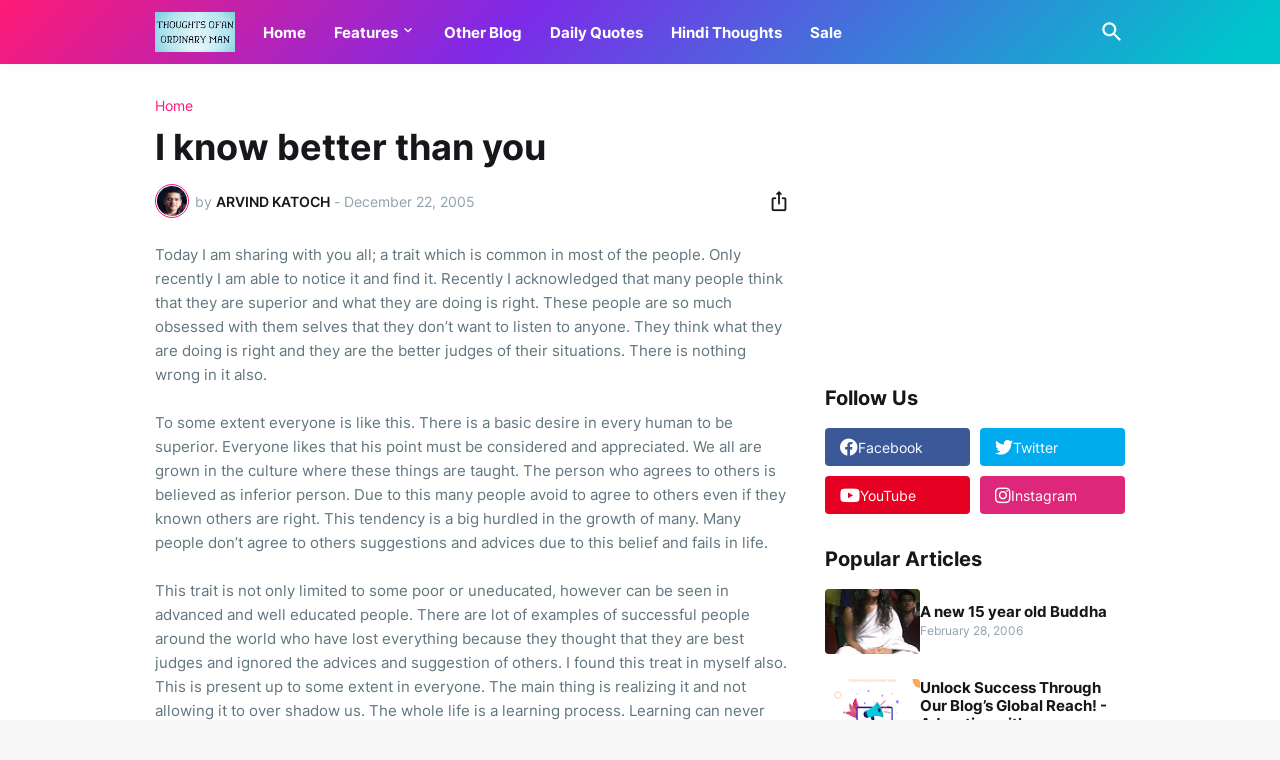

--- FILE ---
content_type: text/html; charset=utf-8
request_url: https://www.google.com/recaptcha/api2/aframe
body_size: 267
content:
<!DOCTYPE HTML><html><head><meta http-equiv="content-type" content="text/html; charset=UTF-8"></head><body><script nonce="WpTnpxWXFB_vntefkAyG0w">/** Anti-fraud and anti-abuse applications only. See google.com/recaptcha */ try{var clients={'sodar':'https://pagead2.googlesyndication.com/pagead/sodar?'};window.addEventListener("message",function(a){try{if(a.source===window.parent){var b=JSON.parse(a.data);var c=clients[b['id']];if(c){var d=document.createElement('img');d.src=c+b['params']+'&rc='+(localStorage.getItem("rc::a")?sessionStorage.getItem("rc::b"):"");window.document.body.appendChild(d);sessionStorage.setItem("rc::e",parseInt(sessionStorage.getItem("rc::e")||0)+1);localStorage.setItem("rc::h",'1764059834758');}}}catch(b){}});window.parent.postMessage("_grecaptcha_ready", "*");}catch(b){}</script></body></html>

--- FILE ---
content_type: application/javascript; charset=utf-8
request_url: https://fundingchoicesmessages.google.com/f/AGSKWxVM1zvmJM0EobuQA8cVE2e7PlPaqV0bmpcoUfZJY0BF4qKuVicnsDhQ1GUdo8E7ZJe2WjqGfhcRQ3zjLwO1w-O7FOYM__nJFgWStX9EUl7QoQAlFb-2wYq9T128eg14CLIRUcIj1rnZu_xCNf-s7Uim8EmfkGkNGZOoNfEVZjDaYOyYYNYQ_gpIpiFn/_/banners/468/gen-ad-/ads5.-2011ad_/peelbackscript/ad_
body_size: -1289
content:
window['8d312be8-b52e-4487-8d6c-d0d87861794a'] = true;